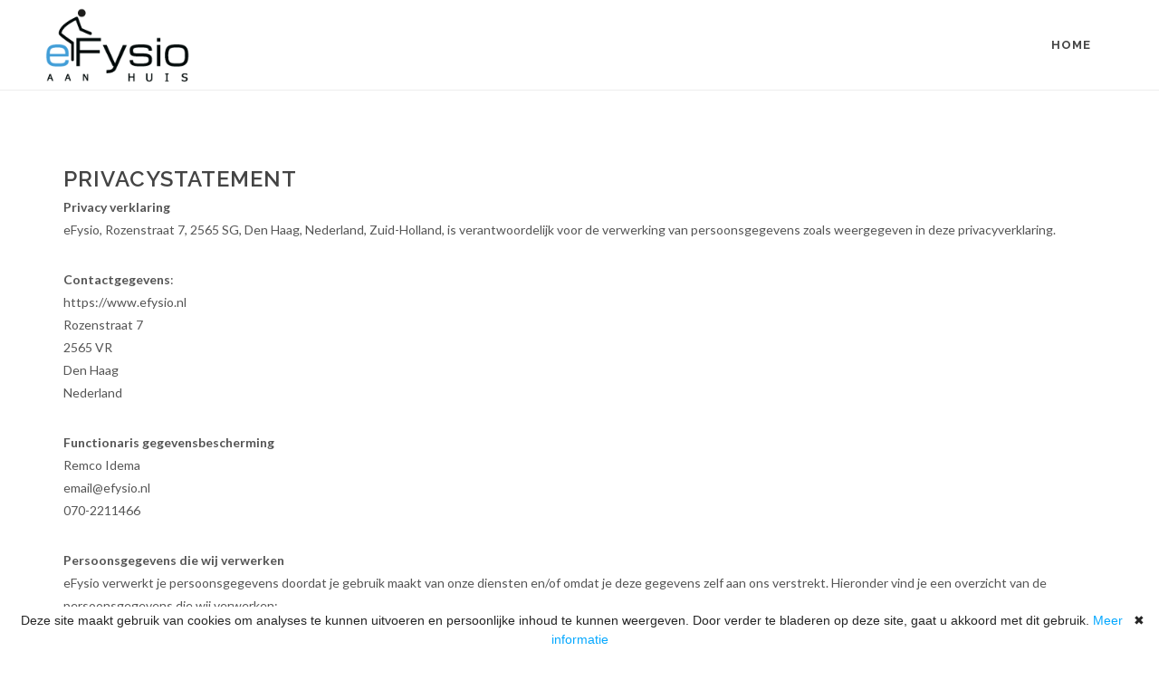

--- FILE ---
content_type: text/html; charset=UTF-8
request_url: https://www.efysio.nl/privacystatement
body_size: 14334
content:
<!DOCTYPE html>
<html dir="ltr" lang="en-US">
<head>

	<meta http-equiv="content-type" content="text/html; charset=utf-8" />
	<meta name="author" content="SemiColonWeb" />

	<!-- Stylesheets
	============================================= -->
		<link href="https://fonts.googleapis.com/css?family=Lato:300,400,400italic,600,700|Raleway:300,400,500,600,700|Crete+Round:400italic" rel="stylesheet" type="text/css" />
	<link rel="stylesheet" href="/css/bootstrap.css" type="text/css" />
	<link rel="stylesheet" href="/style.css" type="text/css" />
	<link rel="stylesheet" href="/css/swiper.css" type="text/css" />
	<link rel="stylesheet" href="/css/dark.css" type="text/css" />
	<link rel="stylesheet" href="/css/font-icons.css" type="text/css" />
	<link rel="stylesheet" href="/css/animate.css" type="text/css" />
	<link rel="stylesheet" href="/css/magnific-popup.css" type="text/css" />
	<link rel="stylesheet" href="/css/responsive.css" type="text/css" />
	




	<meta name="viewport" content="width=device-width, initial-scale=1" />

	<!-- Document Title
	============================================= -->
		<title>Privacystatement - eFysio | Fysio aan huis | Den Haag | BIG: 89916751004 </title>
	
<meta name="robots" content="INDEX,FOLLOW">

<link rel="shortcut icon" href="/media/favicon.png">

<script>
  (function(i,s,o,g,r,a,m){i['GoogleAnalyticsObject']=r;i[r]=i[r]||function(){
  (i[r].q=i[r].q||[]).push(arguments)},i[r].l=1*new Date();a=s.createElement(o),
  m=s.getElementsByTagName(o)[0];a.async=1;a.src=g;m.parentNode.insertBefore(a,m)
  })(window,document,'script','https://www.google-analytics.com/analytics.js','ga');

  ga('create', 'UA-100052017-1', 'auto');
  ga('send', 'pageview');

</script>
</head>

<body class="stretched">

	<!-- Document Wrapper
	============================================= -->
	<div id="wrapper" class="clearfix">

		<!-- Header
		============================================= -->
		<header id="header" class="full-header">

			<div id="header-wrap">

				<div class="container clearfix">

					<div id="primary-menu-trigger"><i class="icon-reorder"></i></div>

					<!-- Logo
					============================================= -->
					<div id="logo">
						<a href="/" class="standard-logo" data-dark-logo="/images/efysio-aan-huis-logo-zwart.png"><img src="/images/efysio-aan-huis-logo-zwart.png" alt="efysio Logo"></a>
						<a href="/" class="retina-logo" data-dark-logo="/images/efysio-aan-huis-logo.png-zwart"><img src="/images/efysio-aan-huis-logo-zwart.png" alt="efysio Logo"></a>
					</div><!-- #logo end -->

					<!-- Primary Navigation
					============================================= -->
					<nav id="primary-menu">

						<ul itemscope itemtype="http://www.schema.org/SiteNavigationElement" class="nav navbar-nav">




								<li itemprop="name" class="" ><a itemprop="url" class="" href="/">home</a></li>






</ul>


						<!-- Top Search
						============================================= -->
						<!-- #top-search end -->

					</nav><!-- #primary-menu end -->

				</div>

			</div>

		</header><!-- #header end -->

<section id="content">

  <div class="content-wrap">

    <div class="container clearfix">

      <div class="single-post nobottommargin">

        <!-- Single Post
        ============================================= -->
        <div class="entry clearfix">

          <!-- Entry Title
          ============================================= -->
                      <div class="entry-title">
            <h2>Privacystatement</h2>
          </div><!-- .entry-title end -->



          <div class="entry-content notopmargin">
            
            <p><strong>Privacy verklaring</strong> &nbsp;<br />
eFysio, Rozenstraat 7, 2565 SG, Den Haag, Nederland,&nbsp;Zuid-Holland, is verantwoordelijk voor de verwerking van persoonsgegevens zoals weergegeven in deze privacyverklaring.</p>

<p><strong>Contactgegevens</strong>:<br />
https://www.efysio.nl<br />
Rozenstraat 7<br />
2565 VR<br />
Den Haag<br />
Nederland</p>

<p><strong>Functionaris gegevensbescherming</strong><br />
Remco Idema<br />
email@efysio.nl<br />
070-2211466</p>

<p><strong>Persoonsgegevens die wij verwerken</strong><br />
eFysio verwerkt je persoonsgegevens doordat je gebruik maakt van onze diensten en/of omdat je deze gegevens zelf aan ons verstrekt. Hieronder vind je een overzicht van de persoonsgegevens die wij verwerken:</p>

<p>- Voor- en achternaam<br />
- Adresgegevens<br />
- Telefoonnummer<br />
- E-mailadres<br />
- IP-adres<br />
- Locatiegegevens<br />
- Gegevens over jouw activiteiten op onze website<br />
- Gegevens over jouw surfgedrag over verschillende websites heen (advertenties)<br />
- Lijst met contactgegevens van de klant via een app<br />
- Internetbrowser en apparaat type</p>

<p><br />
<strong>Bijzondere en/of gevoelige persoonsgegevens die wij verwerken</strong><br />
Onze website en/of dienst heeft niet de intentie gegevens te verzamelen over websitebezoekers die jonger zijn dan 16 jaar tenzij ze toestemming hebben van ouders of voogd. We kunnen echter niet controleren of een bezoeker ouder dan 16 is. Wij raden ouders dan ook aan betrokken te zijn bij de online activiteiten van hun kinderen, om zo te voorkomen dat er gegevens over kinderen verzameld worden zonder ouderlijke toestemming. Als je er van overtuigd bent dat wij zonder die toestemming persoonlijke gegevens hebben verzameld over een minderjarige, neem dan contact met ons op via email@efysio.nl, dan verwijderen wij deze informatie.</p>

<p><br />
<strong>Met welk doel en op basis van welke grondslag wij persoonsgegevens verwerken</strong><br />
eFysio verwerkt jouw persoonsgegevens voor de volgende doelen:</p>

<p>- Verzenden van onze nieuwsbrief en/of reclamefolder<br />
- Je te kunnen bellen, mailen of contacteren via een ander kanaal om onze dienstverlening uit te kunnen voeren<br />
- We analyseren jouw gedrag op de website om daarmee de website te verbeteren en het aanbod van producten en diensten af te stemmen op jouw voorkeuren.</p>

<p><br />
<strong>Hoe lang we persoonsgegevens bewaren</strong><br />
eFysio bewaart je persoonsgegevens niet langer dan strikt nodig is om de doelen te realiseren waarvoor je gegevens worden verzameld.&nbsp;<br />
We hanteren de volgende bewaartermijnen voor de volgende persoonsgegevens:&nbsp;<br />
Persoonsgegevens tot 2 jaar na het laatste contact met onze medewerkers.</p>

<p><strong>Delen van persoonsgegevens met derden</strong><br />
eFysio verkoopt jouw gegevens niet aan derden en zal deze uitsluitend verstrekken indien dit nodig is voor de uitvoering van onze overeenkomst met jou of om te voldoen aan een wettelijke verplichting. Met bedrijven die jouw gegevens verwerken in onze opdracht, sluiten wij een bewerkersovereenkomst om te zorgen voor eenzelfde niveau van beveiliging en vertrouwelijkheid van jouw gegevens. eFysio blijft verantwoordelijk voor deze verwerkingen.</p>

<p><br />
<strong>Cookies, of vergelijkbare technieken, die wij gebruiken</strong><br />
eFysio gebruikt functionele, analytische en tracking cookies. Een cookie is een klein tekstbestand dat bij het eerste bezoek aan deze website wordt opgeslagen in de browser van je computer, tablet of smartphone.</p>

<p>Efysio gebruikt cookies met een puur technische functionaliteit. Deze zorgen ervoor dat de website naar behoren werkt en dat bijvoorbeeld jouw voorkeursinstellingen onthouden worden. Deze cookies worden ook gebruikt om de website goed te laten werken en deze te kunnen optimaliseren. Daarnaast plaatsen we cookies die jouw surfgedrag bijhouden zodat we op maat gemaakte content en advertenties kunnen aanbieden. Bij jouw eerste bezoek aan onze website hebben wij je al ge&iuml;nformeerd over deze cookies en hebben we je toestemming gevraagd voor het plaatsen ervan. Je kunt je afmelden voor cookies door je internetbrowser zo in te stellen dat deze geen cookies meer opslaat. Daarnaast kun je ook alle informatie die eerder is opgeslagen via de instellingen van je browser verwijderen.</p>

<p>Functionele cookies: &nbsp; &nbsp;Om deze website goed te laten werken.</p>

<p>Analytische cookies: &nbsp; &nbsp; Voor het verzamelen en analyseren van statistieken om de ervaring op onze website en de effectiviteit van advertenties te verbeteren.</p>

<p>Social cookies: &nbsp; &nbsp; &nbsp; &nbsp; &nbsp; &nbsp; &nbsp; &nbsp; Om je in staat te stellen je reactie te delen door middel van &lsquo;likes&rsquo; of commentaar.</p>

<p>Tracking cookies: &nbsp; &nbsp; &nbsp; &nbsp; &nbsp; &nbsp;Deze cookies houden individueel surfgedrag bij en stellen profielen op om bijvoorbeeld gerichte advertenties mogelijk te maken. &nbsp;</p>

<p>We bewaren deze informatie 14 maanden zuiver en alleen in de offici&euml;le analysesystemen van Google, LinkedIn en Facebook, ons marketingbureau <a href="https://www.aandachtmarketing.nl" target="_blank">Aandacht Marketing</a> heeft toegang tot deze rapportagesystemen.</p>

<p><strong>Gegevens inzien, aanpassen of verwijderen</strong><br />
Je hebt het recht om je persoonsgegevens in te zien, te corrigeren of te verwijderen. Daarnaast heb je het recht om je eventuele toestemming voor de gegevensverwerking in te trekken of bezwaar te maken tegen de verwerking van jouw persoonsgegevens door eFysio en heb je het recht op gegevensoverdraagbaarheid. Dat betekent dat je bij ons een verzoek kan indienen om de persoonsgegevens die wij van jou beschikken in een computerbestand naar jou of een ander, door jou genoemde organisatie, te sturen. Je kunt een verzoek tot inzage, correctie, verwijdering, gegevensoverdraging van je persoonsgegevens of verzoek tot intrekking van je toestemming of bezwaar op de verwerking van jouw persoonsgegevens sturen naar email@efysio.nl.</p>

<p><strong>Hoe wij persoonsgegevens beveiligen</strong><br />
eFysio neemt de bescherming van jouw gegevens serieus en neemt passende maatregelen om misbruik, verlies, onbevoegde toegang, ongewenste openbaarmaking en ongeoorloofde wijziging tegen te gaan. We beveiligen de uitwisseling van gegevens via onze website door middel van een beveiligde SSL verbinding.</p>

<p>Als jij het idee hebt dat jouw gegevens toch niet goed beveiligd zijn of er aanwijzingen zijn van misbruik, neem dan contact op met onze klantenservice of via email@efysio.nl</p>

          </div>


            <!-- Tag Cloud
            ============================================= -->

            <div class="clear"></div>

            <!-- Post Single - Share
            ============================================= -->

          </div>
        </div><!-- .entry end -->




        <!-- Post Author Info
        ============================================= -->
</div></div></section>

		<!-- Footer
		============================================= -->
		<footer id="footer" class="dark" >

			<div class="container">

				<!-- Footer Widgets
				============================================= -->
				<div class="footer-widgets-wrap clearfix" itemscope itemtype="https://schema.org/LocalBusiness">

					<div class="col_two_third">

						<div class="col_one_third">





								<img itemprop="image" src="/images/efysio-aan-huis-logo.png" alt="eFysio logo">

								<div><br>


								</div>



						</div>

						<div class="col_one_third">

							<div class="widget widget_links clearfix">



							</div>

						</div>

						<div class="col_one_third col_last">
							<div class="widget clearfix">
							<h4>Contact</h4>

							<span itemprop="name">eFysio</span>
							<address itemprop="address" itemscope itemtype="https://schema.org/PostalAddress">

								<span itemprop="streetAddress">Klimopstraat 250</span>,<br/>

								<span itemprop="postalCode">2565 VR </span>
								<span itemprop="addressLocality">Den Haag</span><br/>

								<span itemprop="addressCountry">Nederland</span>,
								<span itemprop="addressRegion">Zuid-Holland</span><br/>
							</address>

							<a href="tel:0702211466" ><strong>Phone: </strong><span itemprop="telephone"> 070 2211466</span></a><br>
							<a href="mailto:email@efysio.nl"><strong>Email: </strong><span itemprop="email"> email@efysio.nl</span></a><br><br>
							<a href="/privacystatement">Privacystatement</a>

						</div></div>

					</div>

					<div class="col_one_third col_last">

						<div class="widget clearfix">
							<h4>Werktijden</h4>
							<div>Maandag - Vrijdag: 09:00 tot 15:00 - 19:00 tot 22:00<br>
								Zaterdag: 09:30 tot 15:00
								<meta itemprop="openingHours" content="Mo-Fri 09:00-15:00 19:00-22:00"/>
								<meta itemprop="openingHours" content="Sa 09:30-15:00"/>

							</div>

						</div>

					</div>

				</div><!-- .footer-widgets-wrap end -->

			</div>

			<!-- Copyrights
			============================================= -->
			<div id="copyrights">

				<div class="container clearfix">

					<div class="col_half">
						&copy; Copyright 2026 eFysio | Fysio aan huis | Den Haag | BIG: 89916751004 						
					</div>

					<div class="col_half col_last tright">


						<div class="clear"></div>

					</div>

				</div>

			</div><!-- #copyrights end -->

		</footer><!-- #footer end -->

	</div><!-- #wrapper end -->

	<!-- Go To Top
	============================================= -->
	<div id="gotoTop" class="icon-angle-up"></div>

	<!-- External JavaScripts
	============================================= -->
	<script type="text/javascript" src="/js/jquery.js"></script>
	<script type="text/javascript" src="/js/plugins.js"></script>


	<!-- Footer Scripts
	============================================= -->


	<script type="text/javascript" src="/js/functions.js"></script>

    




	<script type="text/javascript" src="https://www.hierhebikpijn.nl/widget/js/hhip_widget-2.0.js?id=476"></script>
	<script type="text/javascript" id="cookiebanner"
	                src="https://cdn.jsdelivr.net/gh/dobarkod/cookie-banner@1.2.2/dist/cookiebanner.min.js"
	                data-height="50px" data-position="bottom"
	                data-message="Deze site maakt gebruik van cookies om analyses te kunnen uitvoeren en persoonlijke inhoud te kunnen weergeven. Door verder te bladeren op deze site, gaat u akkoord met dit gebruik."
	            data-linkmsg="Meer informatie"
	            data-moreinfo="/privacystatement"
	            data-link="#05a8ff"
	            data-bg="#fff"
	            data-fg="#252525"
	            >
	        </script>


</body>
</html>


--- FILE ---
content_type: text/plain
request_url: https://www.google-analytics.com/j/collect?v=1&_v=j102&a=1875508603&t=pageview&_s=1&dl=https%3A%2F%2Fwww.efysio.nl%2Fprivacystatement&ul=en-us%40posix&dt=Privacystatement%20-%20eFysio%20%7C%20Fysio%20aan%20huis%20%7C%20Den%20Haag%20%7C%20BIG%3A%2089916751004&sr=1280x720&vp=1280x720&_u=IEBAAEABAAAAACAAI~&jid=238906782&gjid=407551475&cid=1926033397.1769084753&tid=UA-100052017-1&_gid=589794680.1769084753&_r=1&_slc=1&z=962372172
body_size: -449
content:
2,cG-2CXE0RXJJP

--- FILE ---
content_type: application/javascript
request_url: https://www.hierhebikpijn.nl/widget/js/hhip_widget-2.0.js?id=476
body_size: 5440
content:
var DR = 'https://www.hierhebikpijn.nl/';
var WIDGET_DR = 'https://www.hierhebikpijn.nl/widget/';
var CONDITION_DR = 'https://www.hierhebikpijn.nl/aandoening/';
var WIDGET_BUTTON_CHECK_URL = 'https://www.hierhebikpijn.nl/img/widget/btn_doe_de_check.png';
var WIDGET_BUTTON_APPOINTMENT_URL = 'https://www.hierhebikpijn.nl/img/widget/btn_afspraak.png';

var scripts = document.getElementsByTagName('script');
var myScript = scripts[ scripts.length - 1 ];

var queryString = myScript.src.replace(/^[^\?]+\??/,'');
if (typeof paramArr == 'undefined') paramArr = {};

var widthmax = 1130;
var heightmax = 820;

var params = parseQuery( queryString );

paramArr[params['bt']] = parseQuery( queryString );

var preview;

function parseQuery ( query ) {
   var Params = new Object ();
   if ( ! query ) return Params; // return empty object
   var Pairs = query.split(/[;&]/);
   for ( var i = 0; i < Pairs.length; i++ ) {
      var KeyVal = Pairs[i].split('=');
      if ( ! KeyVal || KeyVal.length != 2 ) continue;
      //var key = unescape( KeyVal[0] );
      //var val = unescape( KeyVal[1] );
	  var key = KeyVal[0];
      var val = KeyVal[1];
      val = val.replace(/\+/g, ' ');
      Params[key] = val;
   }
   return Params;
}

function is_touch_device() {
  return 'ontouchstart' in window // works on most browsers 
      || 'onmsgesturechange' in window; // works on ie10
};




function hhip_jquery() {

	if (jQuery) jQuery.noConflict();
	else $.noConflict();
	
	jQuery(document).ready(function() {
		
	
	
		if (typeof hhip_widget_complete == 'undefined') {
			hhip_widget_complete = true;
		}
		else
			return;
	
		
		//fix voor oudere code die dit style element nog mist
		jQuery("#bodypartIndicatorImg").css("max-width", "100%");
	
		var processed = {};
		for (var i in paramArr) {
            var params = paramArr[i];
	
			//variabele preview modus voor beheer
			preview = params.pre;
		
			//variabelen bepalen: id(gebruikers id), bt(button id)
			var urlid = params.id;

			//alternatieve manier voor params ophalen uit url
			if(typeof urlid == 'undefined'){
				var getQueryString = jQuery("script[src*='hhip_widget-']").attr('src').split('?')[1];
				var paramObj = jQuery.parseJSON('{"'+ getQueryString.replace(/&/g, '","').replace(/=/g, '":"')+'"}');				
				urlid = paramObj.id
				preview = paramObj.pre
			}
			
			if (typeof urlid == 'undefined' && typeof hhipurlidset != 'undefined'){
				urlid = hhipurlidset;
			}

			jQuery('.hhipLinkContainer').each(function(){
				//console.log(jQuery(this).data('hhip-id'));
				
				var btnid = jQuery(this).data('hhip-btnid').toString();
                

				//optioneel voor link
				var btntext = jQuery('a', jQuery(this)).text();
				
				//optioneel voor eigen afbeelding
				var btnurl = params.url;
				var btnwidth = params.width;
				var btnheight = params.height;
				
				
				//optioneel extra
				// var btnemail = params.em;
				// var btntel = params.tl;
				// var btnpr = params.pr;
				// var btnad1 = params.ad1;
				// var btnad2 = params.ad2;
				// var btnk1 = params.k1;
				// var btnk2 = params.k2;		
				// var btncolor = params.bc;
				// //var btnpage = params.pag;					
		
				// //url parameters
				// if (btnk1 == '' || typeof btnk1 == 'undefined') {var urlk1 = '';} else {var urlk1 = '&k1='+btnk1;}
				// if (btnk2 == '' || typeof btnk2 == 'undefined') {var urlk2 = '';} else {var urlk2 = '&k2='+btnk2;}		
				// if (btnemail == '' || typeof btnemail == 'undefined') {var urlemail = '';} else {var urlemail = '&em='+btnemail;}		
				// if (btntel == '' || typeof btntel == 'undefined') {var urltel = '';} else {var urltel = '&tl='+btntel;}	
				// if (btnpr == '' || typeof btnpr == 'undefined') {var urlpr = '';} else {var urlpr = '&pr='+btnpr;}	
				// if (btnad1 == '' || typeof btnad1 == 'undefined') {var urlad1 = '';} else {var urlad1 = '&ad1='+btnad1;}
				// if (btnad2 == '' || typeof btnad2 == 'undefined') {var urlad2 = '';} else {var urlad2 = '&ad2='+btnad2;}
				//if (btnpage == '' || typeof btnpage == 'undefined') {var btnpage = '';}
	
				//bijbehorende code genereren
				if(navigator.cookieEnabled !== true || document.body.offsetWidth < 300 || jQuery(window).height() < 500 || is_touch_device()){					
					
					//popup i.p.v. iframe
					if(btnid.charAt(0) == 'A'){
						//onclickCode = "window.open(\'"+WIDGET_DR+"check.php?page=aandoening&id="+urlid+"&aan="+btnid.substring(7)+urlk1+urlk2+"\', \'Aandoening\', \'status=no,toolbar=no,location=no,menubar=no,resizable=no,scrollbars=yes,width=900,height=750\');";
						onclickCode = "window.open(\'"+CONDITION_DR+btnid.substring(7)+"/details?company_id="+urlid+(preview == 1 ? "&pre=1" : "")+"\', \'Aandoening\', \'status=no,toolbar=no,location=no,menubar=no,resizable=no,scrollbars=yes,width=900,height=750\');";
						
						// }else if(btnid.charAt(0) == 'L'){
					// 	onclickCode = "window.open(\'"+WIDGET_DR+"check.php?page=pijnlocatie&wid=pijnlocatie&loc="+btnid.substring(7)+"&id="+urlid+urlk1+urlk2+"\', \'Check\', \'status=no,toolbar=no,location=no,menubar=no,resizable=no,scrollbars=yes,width=900,height=750\');";					
					// }else if(btnid.charAt(0) == 'W'){
					// 	onclickCode = "window.open(\'"+WIDGET_DR+"check.php?page=wiki&wid=pijnlocatie&pag_id="+btnid.substring(7)+"&id="+urlid+urlk1+urlk2+"\', \'Check\', \'status=no,toolbar=no,location=no,menubar=no,resizable=no,scrollbars=yes,width=900,height=750\');";					
					}else{
						onclickCode = "window.open(\'https://www.hierhebikpijn.nl/check/widget?id="+urlid+(preview == 1 ? "&pre=1" : "")+"\', \'Check\', \'status=no,toolbar=no,location=no,menubar=no,resizable=no,scrollbars=yes,width=900,height=750\');";
						//onclickCode_afspraak = "window.open(\'"+WIDGET_DR+"check.php?page=afspraak&id="+urlid+urlemail+urltel+urlpr+urlad1+urlad2+urlk1+urlk2+"\', \'Check\', \'status=no,toolbar=no,location=no,menubar=no,resizable=no,scrollbars=yes,width=900,height=750\');";
						onclickCode_afspraak = "window.open(\'https://www.hierhebikpijn.nl/physiocheck/appointment//form/notplanned?id="+urlid+(preview == 1 ? "&pre=1" : "")+"\', \'Check\', \'status=no,toolbar=no,location=no,menubar=no,resizable=no,scrollbars=yes,width=900,height=750\');";
					}
					
				}else{
				
					if(btnid.charAt(0) == 'A'){
						// if(urlid.charAt(0) == 'C'){
						// 	onclickCode = "showCheckWidget('"+urlid+"', '"+btnid+"', '', '', '', '', '', '"+btnk1+"', '"+btnk2+"', '')";
						// }else{
							onclickCode = "showCheckWidget('"+urlid+"', '"+btnid+"')";
						// }
					// }else if(btnid.charAt(0) == 'L'){
					// 	onclickCode = "showCheckWidget('"+urlid+"', '"+btnid+"', '', '', '', '', '', '"+btnk1+"', '"+btnk2+"', '')";				
					// }else if(btnid.charAt(0) == 'W'){
					// 	onclickCode = "showCheckWidget('"+urlid+"', '"+btnid+"', '', '', '', '', '', '"+btnk1+"', '"+btnk2+"', '')";				
					}else{
						onclickCode = "showCheckWidget('"+urlid+"', '"+btnid+"', 'check&start=start')";
						onclickCode_afspraak = "showCheckWidget('"+urlid+"', '"+btnid+"', 'afspraak')";
					}
				}	
                //console.log(onclickCode, onclickCode_afspraak);
				if(btnid.charAt(0) == 'A'){	
					
					if(btnid.charAt(0) == 'A') {
						jQuery('#hierhebikpijn_container'+btnid).html('<a class="hhip_link" style="cursor:pointer; " onclick="'+onclickCode+'">'+btntext+'</a>');
					}
					
					function getStyle(oElm, strCssRule){
						var strValue = "";
						if(document.defaultView && document.defaultView.getComputedStyle){
							strValue = document.defaultView.getComputedStyle(oElm, "").getPropertyValue(strCssRule);
						}
						else if(oElm.currentStyle){
							strCssRule = strCssRule.replace(/\-(\w)/g, function (strMatch, p1){
								return p1.toUpperCase();
							});
							strValue = oElm.currentStyle[strCssRule];
						}
		
						return strValue;
					}
		
					window.onload = function(){
	
						strColor = getStyle(document.getElementById('hhip_style'), 'color');
						strTextdecoration = getStyle(document.getElementById('hhip_style'), 'text-decoration'); 
						strFontsize = getStyle(document.getElementById('hhip_style'), 'font-size'); 
						
						strColorNorm = getStyle(document.getElementById('hhip_style_norm'), 'color');			
									
						var alle_links = document.getElementsByClassName("hhip_link");
						var alle_fulls = document.getElementsByClassName("hhip_full");
						
						var alle_kopjes = document.getElementsByClassName("hhip_norm");
						
						var alle_backgrounds = document.getElementsByClassName("hhipWidgetBackgroundColor");
		
						var y;
						    
						for (var y = 0; y < alle_links.length; y++) {
						  alle_links[y].style.color=strColor;
						  alle_links[y].style.textDecoration=strTextdecoration;
						}
						    
						for (var y = 0; y < alle_fulls.length; y++) {
						  alle_fulls[y].style.fontSize = strFontsize;
						}	
						
						for (var y = 0; y < alle_kopjes.length; y++) {
						  alle_kopjes[y].style.color = strColorNorm;
						}										
	
					}			
				
				}else if(btnid.charAt(0) == 'L'){	
					
					jQuery('#hierhebikpijn_container'+btnid).html('<a class="hhip_link" style="cursor:pointer; width:100%; height:100%; float:left;" onclick="'+onclickCode+'">'+btntext+'</a>');
				
				}else if(btnid.charAt(0) == 'W'){	
					
					jQuery('#hierhebikpijn_container'+btnid).html('<a class="hhip_link" style="cursor:pointer; width:100%; height:100%; float:left;" onclick="'+onclickCode+'">'+btntext+'</a>');			
				
				}else{
					//console.log(btnid);
					var hhip_referrer = location.protocol+'//'+location.host;
					
					if (btnid == 1) { 	jQuery('#hierhebikpijn_container'+btnid).html('<a style="cursor:pointer; display:block;  width:222px; height:200px; background:url('+WIDGET_BUTTON_CHECK_URL+'); transition:none;" onclick="'+onclickCode+'" onMouseOver="this.style.backgroundPosition=\'-222px 0\'" onMouseOut="this.style.backgroundPosition=\'0px 0\'"></a>'); }
					else if (btnid == 2) { 	jQuery('#hierhebikpijn_container'+btnid).html('<a style="cursor:pointer; display:block;  width:200px; height:200px; background:url('+DR+'widget/img/200x200_animatie.gif); transition:none;" onclick="'+onclickCode+'"></a>'); }
					//else if (btnid == 3) { 	jQuery('#hierhebikpijn_container'+btnid).html('<a style="cursor:pointer; display:block;  width:234px; height:60px; background:url('+DR+'img/bs/234x60_animatie.gif);" onclick="'+onclickCode+'"></a>'); }
					//else if (btnid == 4) { 	jQuery('#hierhebikpijn_container'+btnid).html('<a style="cursor:pointer; display:block;  width:468px; height:60px; background:url('+DR+'img/bs/468x60_animatie.gif);" onclick="'+onclickCode+'"></a>'); }
					else if (btnid == 5) { 	jQuery('#hierhebikpijn_container'+btnid).html('<a style="cursor:pointer; display:block;  width:222px; height:200px; background:url('+DR+'widget/img/btn_doe_de_check_groot.png); transition:none;" onclick="'+onclickCode+'" onMouseOver="this.style.backgroundPosition=\'-222px 0\'" onMouseOut="this.style.backgroundPosition=\'0px 0\'"></a>'); }
					// else if (btnid == 6) { 	jQuery('#hierhebikpijn_container'+btnid).html('<a style="cursor:pointer; display:block;  width:180px; height:150px; background:url('+DR+'img/bs/180x150_animatie.gif);" onclick="'+onclickCode+'"></a>'); }
					// else if (btnid == 8) { 	jQuery('#hierhebikpijn_container'+btnid).html('<a style="cursor:pointer; display:block;  width:'+btnwidth+'px; height:'+btnheight+'px; background:url('+btnurl+');" onclick="'+onclickCode+'"></a>'); }
					// else if (btnid == 9) { 	jQuery('#hierhebikpijn_container'+btnid).html('<a style="cursor:pointer;  " onclick="'+onclickCode+'">'+btntext+'</a>'); }
					// else if (btnid == 10) { jQuery('#hierhebikpijn_container'+btnid).html('<a style="cursor:pointer; display:block; " onclick="'+onclickCode+'"><img style="width:'+btnwidth+'%; height:'+btnheight+'%;" src="'+btnurl+'"></a>'); }
					// else if (btnid == 11) { jQuery('#hierhebikpijn_container'+btnid).html('<a style="cursor:pointer; display:block;  width:222px; height:200px; background:url('+DR+'img/bs/custom/btn_doe_de_check_body_'+btncolor+'.png);" onclick="'+onclickCode+'"></a>'); }
					// else if (btnid == 12) { jQuery('#hierhebikpijn_container'+btnid).html('<a style="cursor:pointer; display:block;  width:222px; height:200px; background:url('+DR+'img/bs/custom/btn_doe_de_check_back_'+btncolor+'.png);" onclick="'+onclickCode+'"></a>'); }
					else if (btnid == 13) { jQuery('#hierhebikpijn_container'+btnid).html('<a style="cursor:pointer; display:block;  width:222px; height:200px; background:url('+WIDGET_BUTTON_APPOINTMENT_URL+'); transition:none;" onclick="'+onclickCode_afspraak+'" onMouseOver="this.style.backgroundPosition=\'-222px 0\'" onMouseOut="this.style.backgroundPosition=\'0px 0\'"></a>'); }
					// else if (btnid == 14) { jQuery('#hierhebikpijn_container'+btnid).html('<a style="cursor:pointer; display:block;  width:222px; height:200px; background:url('+DR+'img/bs/custom/btn_afspraak_'+btncolor+'.png);" onclick="'+onclickCode_afspraak+'"></a>'); }
					// else if (btnid == 15) { jQuery('#hierhebikpijn_container'+btnid).html('<a style="cursor:pointer; display:block;  width:'+btnwidth+'px; height:'+btnheight+'px; background:url('+btnurl+');" onclick="'+onclickCode_afspraak+'"></a>'); }
					// else if (btnid == 16) { jQuery('#hierhebikpijn_container'+btnid).html('<a style="cursor:pointer; display:block; " onclick="'+onclickCode_afspraak+'"><img src="'+btnurl+'"></a>'); }
					else if (btnid == 17) { jQuery('#hierhebikpijn_container'+btnid).html('<a style="cursor:pointer; display:block;  width:222px; height:200px; background:url('+DR+'img/bs/custom/btn_afspraak_40b71c.png); transition:none;" onclick="'+onclickCode_afspraak+'" onMouseOver="this.style.backgroundPosition=\'-222px 0\'" onMouseOut="this.style.backgroundPosition=\'0px 0\'"></a>'); }
					
					else if (btnid == "") { jQuery('#hierhebikpijn_container'+btnid).html('<a style="cursor:pointer; display:block;  width:200px; height:200px; background:url('+DR+'widget/img/200x200_animatie.gif); transition:none;" onclick="'+onclickCode+'"></a>'); }
					
					//else if (btnid == "E1") { jQuery('#hierhebikpijn_container'+btnid).html('<a style="cursor:pointer; display:block;  width:220px; height:220px; background:url('+DR+'img/bs/220x220_animatie.gif);" onclick="'+onclickCode+'"></a>'); }
					//else if (btnid == "I1") { jQuery('#hierhebikpijn_container'+btnid).html('<iframe src="https://www.hierhebikpijn.nl/check/widget?page=check&start=start&id='+urlid+urlemail+urltel+urlpr+urlad1+urlad2+urlk1+urlk2+'" style="width:100%; max-width:990px; height:900px; border: 1px solid #e2e2e2;" frameborder="0"></iframe>'); }
					else if (btnid == "I1") { jQuery('#hierhebikpijn_container'+btnid).html('<iframe src="https://www.hierhebikpijn.nl/check/widget?page=check&start=start&id='+urlid+(preview == 1 ? '&pre=1' : '')+'" style="width:100%; max-width:990px; height:900px; border: 1px solid #e2e2e2;" frameborder="0"></iframe>'); }
					//else if (btnid == "I2") { jQuery('#hierhebikpijn_container'+btnid).html('<iframe src="'+WIDGET_DR+'check.php?page=check&start=start&id='+urlid+urlemail+urltel+urlpr+urlad1+urlad2+urlk1+urlk2+'" style="width:100%; max-width:990px; height:750px; border: 1px solid #e2e2e2;" frameborder="0"></iframe>'); }
					//else if (btnid == "IV") {jQuery('#hierhebikpijn_container'+btnid).html('<iframe src="'+WIDGET_DR+'check.php?page=vergoedingen&web='+hhip_referrer+'&id='+urlid+urlemail+urltel+urlpr+urlad1+urlad2+urlk1+urlk2+'" style="width:100%; max-width:990px; min-height:500px;" frameborder="0" id="hhipIframe'+btnid+'"></iframe>'); }
					
					//if (btnid == "C1") { 	jQuery('#hierhebikpijn_container'+btnid).html('<a style="cursor:pointer; display:block;  width:220px; height:220px; background:url('+DR+'img/bs/220x220_animatie.gif);" onclick="'+onclickCode+'"></a>'); }
				
				}
			});
		}
	});
	
	//set canonical
	var count_data_aandoeningen = jQuery(".hhipLinkContainer[data-hhip-btnid^=A]").length;
	if(count_data_aandoeningen){
		if (count_data_aandoeningen == 1){
			var can_url = jQuery('.hhipLinkContainer').find('a:first').attr('href');
		} else if (count_data_aandoeningen > 1){ 
			var can_url = "https://www.hierhebikpijn.nl/aandoeningen";
		}
	}
	if(can_url && window.location.hostname != "www.hierhebikpijn.nl"){
	  var link = !!document.querySelector("link[rel='canonical']") ? document.querySelector("link[rel='canonical']") : document.createElement('link');
	  link.setAttribute('rel', 'canonical');
	  link.setAttribute('href', can_url);
	  document.head.appendChild(link);			
	}	
		
}

function disableScroll(){
      // lock scroll position, but retain settings for later
      var scrollPosition = [
        self.pageXOffset || document.documentElement.scrollLeft || document.body.scrollLeft,
        self.pageYOffset || document.documentElement.scrollTop  || document.body.scrollTop
      ];
      var html = jQuery('html'); // it would make more sense to apply this to body, but IE7 won't have that
      html.data('scroll-position', scrollPosition);
      html.data('previous-overflow', html.css('overflow'));
      html.css('overflow', 'hidden');
      window.scrollTo(scrollPosition[0], scrollPosition[1]);
}

function enableScroll(){
      // un-lock scroll position
      var html = jQuery('html');
      var scrollPosition = html.data('scroll-position');
      html.css('overflow', html.data('previous-overflow'));
      window.scrollTo(scrollPosition[0], scrollPosition[1])	
}


function positionPopup(btnid) {

	var width = jQuery(window).width();
	if (width > widthmax){width = widthmax;}
	
	var height = jQuery(window).height();
	if (height > heightmax){height = heightmax;}
	
	var pTop = (jQuery(window).height()/2)-(height/2)+jQuery(window).scrollTop()     ;	
	var pLeft = (jQuery(window).width()/2)-(width/2);
	
	jQuery('#hhipPopup').css('top', pTop+'px');
	jQuery('#hhipPopup').css('left', pLeft+'px');
	
	jQuery('#hhipPopup').css('height', height+'px');
	jQuery('#hhipPopup').css('width', width+'px');
	
	//close positie bepalen
	if (width == widthmax && height == heightmax){
		hhipclose_left = pLeft+width-19;
		hhipclose_top = pTop-15;
	} else {
		hhipclose_left = pLeft+width-38;
		hhipclose_top = pTop+2;
	}	
	
	jQuery('#hhipPopupClose').css('left', hhipclose_left+'px');	
	jQuery('#hhipPopupClose').css('top', hhipclose_top+'px');

}

function showCheckWidget(hhipid, btnid, btnpage) {

	disableScroll();

	// if (btnemail == '' || btnemail == 'undefined') {var urlemail = '';} else {var urlemail = '&em='+btnemail;}
	// if (btntel == '' || btntel == 'undefined') {var urltel = '';} else {var urltel = '&tl='+btntel;}	
	// if (btnpr == '' || btnpr == 'undefined') {var urlpr = '';} else {var urlpr = '&pr='+btnpr;}		
	// if (btnad1 == '' || btnad1 == 'undefined') {var urlad1 = '';} else {var urlad1 = '&ad1='+btnad1;}	
	// if (btnad2 == '' || btnad2 == 'undefined') {var urlad2 = '';} else {var urlad2 = '&ad2='+btnad2;}	
	// if (btnk1 == '' || typeof btnk1 == 'undefined') {var urlk1 = '';} else {var urlk1 = '&k1='+btnk1;}
	// if (btnk2 == '' || typeof btnk2 == 'undefined') {var urlk2 = '';} else {var urlk2 = '&k2='+btnk2;}
	// if (btnpage == '' || typeof btnpage == 'undefined') {var btnpage = '';}
	
	var width = jQuery(window).width();
	if (width > widthmax){width = widthmax;}
	
	var height = jQuery(window).height();

	if (height > heightmax){height = heightmax;}
	
	var pTop = (jQuery(window).height()/2)-(height/2)+jQuery(window).scrollTop()     ;	
	var pLeft = (jQuery(window).width()/2)-(width/2);
			
	jQuery('<div id="hhipModal" name="hhipModal" style="z-index:100000; position:absolute; top:0px; left:0px; width:100%; height:'+jQuery(document).height()+'px; background-color: black; filter: alpha(opacity=75); opacity: 0.75;">').appendTo('body');
	
	jQuery('<div id="hhipLoader" name="hhipLoader" style="z-index:100003; position:fixed; top:50%;left:50%;margin:-20px 0 0 -20px; border:none; width:40px; height:40px; background-image:url('+WIDGET_DR+'img/fancy_loading.gif);">').appendTo('body');
	
	//prepare preview param
	preview_param = ''
	if(preview == 1){
		var preview_param = '&pre=1';
	}

	if(btnid.charAt(0) == 'A'){
		jQuery('<iframe frameBorder="0" onload="hhipLoadClose('+width+','+height+','+pTop+','+pLeft+')" id="hhipPopup" name="hhipPopup" style="z-index:100002; position:absolute; border:none; top:'+pTop+'px; left:'+pLeft+'px; width:'+width+'px; height:'+height+'px;" src="'+CONDITION_DR+btnid.substring(7)+'/details?company_id='+hhipid+(preview == 1 ? '&pre=1' : '')+'">').appendTo('body');
	// }else if(btnid.charAt(0) == 'L'){
	// 	jQuery('<iframe frameBorder="0" onload="hhipLoadClose('+width+','+height+','+pTop+','+pLeft+')" id="hhipPopup" name="hhipPopup" style="z-index:100002; position:absolute; border:none; top:'+pTop+'px; left:'+pLeft+'px; width:'+width+'px; height:'+height+'px;" src="https://www.hierhebikpijn.nl/check/widget?page=pijnlocatie&id='+hhipid+'&loc='+btnid.substring(7)+urlk1+urlk2+'&wid=pijnlocatie&start=start">').appendTo('body');			
	// }else if(btnid.charAt(0) == 'W'){
	// 	jQuery('<iframe frameBorder="0" onload="hhipLoadClose('+width+','+height+','+pTop+','+pLeft+')" id="hhipPopup" name="hhipPopup" style="z-index:100002; position:absolute; border:none; top:'+pTop+'px; left:'+pLeft+'px; width:'+width+'px; height:'+height+'px;" src="https://www.hierhebikpijn.nl/check/widget?page=wiki&id='+hhipid+'&pag_id='+btnid.substring(7)+urlk1+urlk2+'&wid=pijnlocatie&start=start">').appendTo('body');			
	}else if(btnpage == 'afspraak'){
		jQuery('<iframe frameBorder="0" onload="hhipLoadClose('+width+','+height+','+pTop+','+pLeft+')" id="hhipPopup" name="hhipPopup" style="z-index:100002; position:absolute; border:none; top:'+pTop+'px; left:'+pLeft+'px; width:'+width+'px; height:'+height+'px;" src="https://www.hierhebikpijn.nl/physiocheck/appointment//form/notplanned?id='+hhipid+preview_param+'">').appendTo('body');
	}else{
		jQuery('<iframe frameBorder="0" onload="hhipLoadClose('+width+','+height+','+pTop+','+pLeft+')" id="hhipPopup" name="hhipPopup" style="z-index:100002; position:absolute; border:none; top:'+pTop+'px; left:'+pLeft+'px; width:'+width+'px; height:'+height+'px;" src="https://www.hierhebikpijn.nl/check/widget?id='+hhipid+preview_param+'">').appendTo('body');
	}
	
	var oldWidth = document.body.clientWidth;
	document.body.style.overflow = 'hidden';
	document.body.style.width = oldWidth+'px';
	
	jQuery(window).resize(function() {
		positionPopup(btnid);
	});
			
	return;

}

var hhipSetClose = 1;

function hhipLoadClose(width, height, pTop, pLeft) {

	if (width == widthmax && height == heightmax){
		hhipclose_left = pLeft+width-19;
		hhipclose_top = pTop-15;
	} else {
		hhipclose_left = pLeft+width-38;
		hhipclose_top = pTop+2;
	}
	
	if (hhipSetClose){
		jQuery('<a id="hhipPopupClose" style="background-image:url('+WIDGET_DR+'css/fancybox_sprite.png); cursor:pointer; z-index:100003; position:absolute; left:'+hhipclose_left+'px; top:'+hhipclose_top+'px; width:33px; height:33px;" onclick="closeWidget()"></a>').appendTo('body');
		jQuery('#hhipLoader').remove();
		hhipSetClose = 0;
	}
	
	jQuery(window).trigger('resize');

}

function closeWidget() {
	
	hhipSetClose = 1;
	
	enableScroll();
	
	jQuery('#hhipModal, #hhipPopup, #hhipPopupClose').remove();
	document.body.style.overflow = 'visible';
	//return;

	jQuery.fancyboxHHIP.close();
	
}

function hhipIframeLoaded() {
  var iFrameID = document.getElementById('hhipIframeIV');
  if(iFrameID) {
    iFrameID.height = "";
    setTimeout(function() {
		iFrameID.height = (iFrameID.contentWindow.document.body.scrollHeight + 100) + "px";
	},10)
  }   
}

if(typeof jQuery=='undefined') {
    var headTag = document.getElementsByTagName("head")[0];
    var jqTag = document.createElement('script');
    jqTag.type = 'text/javascript';
    jqTag.src = 'https://ajax.googleapis.com/ajax/libs/jquery/3.4.1/jquery.min.js';
    jqTag.onload = hhip_jquery;
    headTag.appendChild(jqTag);

} else {

    hhip_jquery();

}

